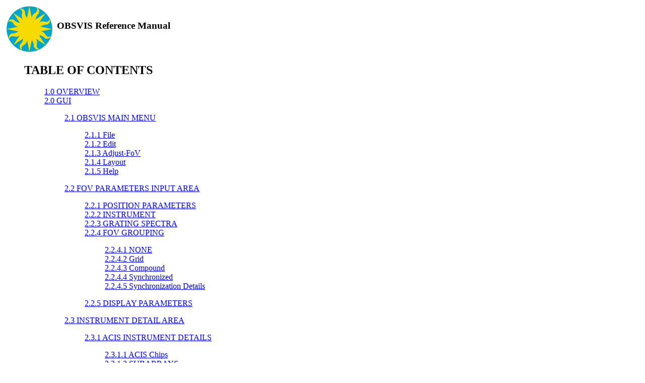

--- FILE ---
content_type: text/html
request_url: https://cxc.harvard.edu/soft/obsvis/OBSVISReference.html
body_size: 38329
content:
<!DOCTYPE html PUBLIC "-//W3C//DTD HTML 4.01 Transitional//EN">
<html>
<head>
  <meta content="text/html; charset= ISO-8859-1" http-equiv="Content-Type" >
  <title>ObsVis Reference Manual</title>
</head>
<body alink="#ff0000" bgcolor="#ffffff" link="#0000ee" text="#000000"
 vlink="#551a8b">
<h3> <img alt="" src="sun.gif" align="middle" height="98" width="100">
OBSVIS Reference Manual</h3>
<blockquote>
<h2>TABLE OF CONTENTS</h2>

<dl>
<dd><a href="#1.0">1.0 OVERVIEW</a>
<dd><a href="#2.0">2.0 GUI</a>
  <dl>
  <dd><a href="#2.1">2.1 OBSVIS MAIN MENU </a>
    <dl>
    <dd><a href="#2.1.1">2.1.1 File</a>
    <dd><a href="#2.1.2">2.1.2 Edit</a>
    <dd><a href="#2.1.3">2.1.3 Adjust-FoV</a>
    <dd><a href="#2.1.4">2.1.4 Layout </a>
    <dd><a href="#2.1.5">2.1.5 Help</a>
    </dl>
  <dd><a href="#2.2">2.2 FOV PARAMETERS INPUT AREA</a>
    <dl>
    <dd><a href="#2.2.1">2.2.1 POSITION PARAMETERS</a>
    <dd><a href="#2.2.2">2.2.2 INSTRUMENT </a>
    <dd><a href="#2.2.3">2.2.3 GRATING SPECTRA</a>
    <dd><a href="#2.2.4">2.2.4 FOV GROUPING</a>
      <dl>
      <dd><a href="#2.2.4.1">2.2.4.1 NONE</a>
      <dd><a href="#2.2.4.2">2.2.4.2 Grid</a>
      <dd><a href="#2.2.4.3">2.2.4.3 Compound</a>
      <dd><a href="#2.2.4.4">2.2.4.4 Synchronized</a>
      <dd><a href="#2.2.4.5">2.2.4.5 Synchronization Details</a>
      </dl>
    <dd><a href="#2.2.5">2.2.5 DISPLAY PARAMETERS</a>
    </dl>
  <dd><a href="#2.3">2.3 INSTRUMENT DETAIL AREA</a>
    <dl>
    <dd><a href="#2.3.1">2.3.1 ACIS INSTRUMENT DETAILS</a>
      <dl>
      <dd><a href="#2.3.1.1">2.3.1.1 ACIS Chips</a>
      <dd><a href="#2.3.1.2">2.3.1.2 SUBARRAYS</a>
      <dd><a href="#2.3.1.3">2.3.1.3 EXPOSURE MODE</a>
      <dd><a href="#2.3.1.4">2.3.1.4 NODE BOUNDARIES</a>
      <dd><a href="#2.3.1.5">2.3.1.5 UNSELECTED CHIPS</a>
      <dd><a href="#2.3.1.6">2.3.1.6 WINDOWS</a>
      </dl>
    <dd><a href="#2.3.2">2.3.2 HRCI INSTRUMENT DETAIL</a>
      <dl>
      <dd><a href="#2.3.2.1">2.3.2.1 CHIP BOUNDARY</a>
      </dl>
    <dd><a href="#2.3.3">2.3.3 HRCS INSTRUMENT DETAIL</a>
      <dl>
      <dd><a href="#2.3.3.1">2.3.3.1 CHIP BOUNDARY</a>
      <dd><a href="#2.3.3.2">2.3.3.2 TIMING MODE</a>
      </dl>
    </dl>
  <dd><a href="#2.4">2.4 FOV TABLE</a>
  <dd><a href="#2.5">2.5 ACTION BUTTONS</a>
  </dl>
<dd><a href="#3.0">3.0 FOVS</a>
  <dl>
  <dd><a href="#3.1">3.1 GENERATING FOV</a>
  <dd><a href="#3.2">3.2 EDITING FOV</a>
  <dd><a href="#3.3">3.3 DELETING FOV </a>
  <dd><a href="#3.4">3.4 MANIPULATING FOV</a>
  </dl>
<dd><a href="#4.0">4.0 GROUPING</a>
<dd><a href="#5.0">5.0 CONFIGURATION</a>
  <dl>
  <dd><a href="#5.1">5.1 INSTRUMENTS CALIBRATION</a>
  </dl>
<dd><a href="#6.0">6.0 PREFERENCES</a>
<dd><a href="#7.0">7.0 EXECUTION ENVIRONMENT AND COMMAND LINE OPTIONS</a>
<dd><a href="#8.0">8.0 CAVEATS</a>
</dl>




<h3> <a name="1.0">1.0 OVERVIEW</a></h3>
ObsVis is the Observation Visualizer created at the Chandra Science
Center in Cambridge, Massachusetts, USA. ObsVis is a tool written in
Tcl/Tk to aid in observation planning, allowing the inspection of sky
images with overlaid instrument fields-of-view (FoV). The tool allows
for the manipulation of the FoVs in a variety of ways: adjusting the
spacecraft roll angle, adjusting the target X, Y and detector SIM-Z
offsets, configuring instruments (ACIS,HRC), configuring gratings,
selecting ACIS chips, ACIS subarrays, exposure modes and CCD node
boundaries, and HRC-S timing mode.  ObsVis allows for grouping of FoVs
together using three different grouping modes: Grids, Compound and
Synchronized. FoV information can be saved and loaded to/from a file
as well as printed to a printer. ObsVis relies on SAOImage ds9, an
astronomical imaging and data visualization application, to display
and manipulate FoVs.  ObsVis does not restrict any of ds9's
functionality but extends it to allow for versatile and consistent
manipulation of FoVs.
<p>
When ObsVis starts up, it brings up a main window to display
information about different possible configurations of the FoVs, as
well as a ds9 window for displaying sky images. As the user creates
a new FoV in the main window, the specified FoV configuration is
overlaid on the sky image in ds9. The FoV can then be manipulated 
either from the ObsVis display window or by interacting with ds9
directly. 
<p>
This manual is available at
   <a href="https://cxc.harvard.edu/soft/obsvis/OBSVISReference.html"> 
   https://cxc.harvard.edu/soft/obsvis/OBSVISReference.html</a>
<p>
Additional information about ObsVis is available at 
   <a href="https://cxc.harvard.edu/obsvis">https://cxc.harvard.edu/obsvis</a>
<p>
Additional information about ds9 is available at
   <a href="https://sites.google.com/cfa.harvard.edu/saoimageds9">https://sites.google.com/cfa.harvard.edu/saoimageds9</a>

<h3><a name="2.0">2.0 GUI</a></h3>
<p>
The ObsVis GUI consists of a ds9 window and the ObsVis FoV window.
The ds9 window can be used to either interactively manipulate FoVs or
do some other activity that ds9 supports.  The ObsVis window contains 
5 major components:
<p>
<ul>
   <li> main menu
   <li> FoV parameters input area (allows for the input of parameters such as
      coordinates, offsets, roll, instrument, grating, etc.)
   <li> instrument details area (allows for the viewing and modification of
	     instrument specific data)
   <li> field of view table (contains a listing of all generated FoVs)
   <li> action buttons (initiate specific actions)
</ul>
<p>

<h3><a name="2.1">2.1 OBSVIS MAIN MENU</a> </h3>

The menu items are enabled according to current selections of FoVs in the
FoV table.
<p>


<h3><a name="2.1.1">2.1.1 File</a></h3>

<dl>
<dt> Open 
<dd> 	displays a dialog box to open saved FoVs from an ASCII file.
	The user can select which FoV in a file to load.
	Selected FoVs from a file are loaded to the current frame in ds9 if
	one exists, otherwise a new one is created and image is loaded 
	using target coordinates of the first loaded FoV.
<p>
<dt> Save 
<dd>	displays a dialog box to save FoVs into an ASCII file.  The user 
	can select which FoVs to save.  All image information is lost
	when saving FoVs.

<p>
<dt> Print 
<dd>	 prints all FoVs to the default printer

<p>
<dt>Exit
<dd>	exits the application, closing both the ObsVis and ds9 windows.
</dl>

<h3><a name="2.1.2">2.1.2 Edit</a></h3>
<dl>
<dt>Copy
<dd>	Depending on the current focus, either copies FoV data, copies
	ACIS window data, or cuts text.

<p>
<dt>Cut
<dd>	Depending on current focus, either deletes an FoV, deletes an ACIS
	window, or cuts text and puts the deleted data into clipboard.

<p>
<dt>Paste
<dd>	If the content of the clipboard is an FoV and the FoV table is currently
	in focus, it attempts to add a new FoV.
	If the content of the clipboard is an ACIS window and the window table is
	currently in focus, it attempts to add a new ACIS window.
	If the content of the clipboard is text and a text field is in focus,
	it pastes the text into the field.  Otherwise nothing happens.

<p>
<dt>Preferences
<dd>	Opens a dialog box with all the preferences that a user can set
	for the ObsVis application.  See section <a href="#6.0">6.0 PREFERENCES</a>
	for a more detailed description.
	
</dl>


<h3><a name="2.1.3">2.1.3 Adjust-FoV</a></h3>
<dl>
<dt> Move
	<dd>Selects and brings to the front the current ds9 FoV target
	marker.  The user can then drag that marker with the mouse to move FoV or a
	group. 

<p>
   <dt>Roll
	<dd>Selects and brings to the front the current ds9 FoV target
	marker. The user can then rotate that marker using the Shift Key with
	the mouse button to rotate FoV. 

<p>
   <dt>OffsetYZ
	<dd>Brings to the front and selects optical axis marker in ds9 for the
	current FoV. The user can then drag that marker to modify the FoV's Y
	and Z offsets. 
    <p>
   <dt>OffsetSimZ
	<dd>Selects and brings to the front the current ds9 FoV nominal
	aimpoint marker.  The user can then drag that marker with the mouse to
	modify FoV's the SimZ offset. 

    <p>
   <dt>Rotate Group
	<dd>Brings to the front and selects the group center marker for the
	current FoV in ds9. By pressing the Shift Key, the user can then drag
	or rotate that marker with the mouse. For Compound groups,
	dragging the group center only changes the group center position,
	while for Grids the whole group is translated.  Rotation of
	the marker rotates all the members of the group around the group
	center.
    <p>
   <dt>Calibrate
	<dd>Retrieves a copy of the calibration file from the Smithsonian 
	archive and automatically updates the user's local copy if necessary.

    <p>
   <dt>Image Auto Reload
	<dd>Sets the user preference for auto reloading of images.  Auto image
	reloading would occur when the user presses 'Apply Changes' button
	and :
          <dl>
          <dd>
		there is one FoV in the current frame and the FoV's
		target point is positioned farther away from the image
		center than specified in the Preferences,
		       
          <dl><dd>or </dl>
          <dd>

		there is one grid group in the current frame and the
		grid's center is positioned farther from the image
		center than specified in the Preferences.
        </dl>
        <dd>		  
        <p>
	Image Auto Reload must be toggled off if the user wishes to use 
	a custom image of their own, or an image from anything other
	than the Image Display/Survey option selected in the Preferences.

</dl>
	
<h3><a name="2.1.4">2.1.4 Layout</a> </h3>

<dl>
<dt>Show Fov Id 
<dd>    Controls whether the ObsVis GUI should display the frame that allows
        the user to input a custom id for the FoV. 

<p>
<dt>Show Instrument Detail
<dd>    Controls whether the ObsVis GUI displays the frame containing the
        instrument details area which allows the user to view/modify 
        settings specific to the selected instrument.

<p>
<dt>Show Fov Table
<dd>    Controls whether the ObsVis GUI displays the FoV table which provides
        a summary of all generated FoVs.

</dl>

<h3><a name="2.1.5">2.1.5 Help</a></h3>

<dl>
<dt>Reference Manual
<dd>    Invokes a window to display the ObsVis reference manual.

<p>
<dt>About
<dd>    Invokes a window to display version information for ObsVis.

<p>
<dt>Calibration File Version
<dd>    Invokes an information dialog window to display .obsvis.cal version
        information.

<p>
<dt>Acknowledgements
<dd>    Invokes a window to display acknowledgement information.

</dl>

<h3><a name="2.2">2.2 FOV PARAMETERS INPUT AREA</a></h3>

<h3><a name="2.2.1">2.2.1 POSITION PARAMETERS</a></h3>

<dl>
<dt>
FoV Id 
<dd>
   Allows assigning an Id to a generated FoV.  If left empty, ObsVis
   automatically generates the Id. The FoV Id is used to access any
   information about an FoV so it must be unique.
<p>
<dt>
Target Name
<dd>
   A FoV can have a target name assigned. Inputting a Target Name will
   erase any previous Target Coordinate input.  When a new FoV is generated,
   ObsVis contacts SIMBAD to obtain sky coordinates for the named object.
   If the user wishes to modify Target Coordinates and generate a
   new FoV, the Target Name field should be erased.


<p>
<dt>
Target Coordinates
<dd>

   The target coordinates (equatorial J2000) of an FoV can
   be specified in a number of formats.  Target coordinates should be
   specified as right ascension and declination. Both RA and Dec can
   be specified in sexagesimal format (hours/minutes/seconds for RA,
   degrees/arcminutes/arcseconds for Dec) using either spaces or
   colons (:) as separators, or in decimal degrees.  In addition, RA
   can be specified in decimal hours by appending either "H" or "h"
   (do not type the double quotes) to the decimal value. If the RA is
   specified in sexagesimal format then the Dec value must be
   separated from the RA value by a comma or a plus or minus sign, or
   the degree (or decimal degree) part of the Dec must have a "D" or
   "d" appended to it, or all three hours/minutes/seconds values must
   be included. In all other cases, trailing zero values for
   minutes/seconds (RA) or arcminutes/ arcseconds (Dec) may be
   dropped. Extra whitespace is always ignored.

   Examples:
<table border="0" cellspacing="20">
<tr align="center">
<th><u>String entered</u></th><th><u>Translation</u></th>
</tr>
<tr align="center">
<td align="center"> 23 59 59.9999 -89 59 59.999 </td>
<td align="center">23 59 59.9999 -89 59 59.999</td>
</tr>
<tr align="center">
<td align="center"> 23:59:59.9999 -89:59:59.999</td>
<td align="center">23 59 59.9999 -89 59 59.999</td>
</tr>
<tr align="center">
<td align="center"> 23.7654, +0.6857</td>
<td align="center"> 01 35 03.6960 +00 41 08.520</td>
</tr>
<tr align="center">
<td align="center"> 09h 16m 54.28s 32d 15' 6.1" </td>
<td align="center"> 09 16 54.2800 +32 15 06.100</td>
</tr>
<tr align="center">
<td align="center"> 10.9876h, +14</td>
<td align="center"> 10 59 15.3600 +14 00 00.000</td>
</tr>
<tr align="center">
<td align="center">
   0, 0 </td>
<td align="center"> 00 00 00.0000 +00 00 00.000</td>
</tr>
<tr align="center">
<td align="center"> 14 12, 16 10</td>
<td align="center"> 14 12 00.0000 +16 10 00.000</td>
</tr>
<tr align="center">
<td align="center"> 14 12 +16 10 </td>
<td align="center"> 14 12 00.0000 +16 10 00.000</td>
</tr>
<tr align="center">
<td align="center"> 14 12 16d 10 </td>
<td align="center">14 12 00.0000 +16 10 00.000</td>
<tr align="center">
<td align="center"> 14 12 16 10 </td>
<td align="center"> AMBIGUOUS will be treated as 14 12 16.0000 +10 00 00.000 </td>
</tr>
</table>

<p>
<dt> Roll
<dd>   
   Roll of a FoV in degrees.  Roll is measured positive, West of North. 

<p>
<dt> Offset-Y
<dd> Offset Y in arcmin of target position on the detector.

<p>
<dt> Offset-Z
<dd>   Offset Z in arcmin of target position on the detector.

<p>
<dt> Offset-SimZ(arcmin)
<dd> Offset SimZ in arcmin, obtained by movement of the Science
   Instrument Module (SIM).  If this field is modified with a value
   then the Offset-SimZ(mm) field will display that value converted to mm.

<p>
<dt> Offset-SimZ(mm)
<dd> Offset SimZ in mm, obtained by movement of the Science 
   Instrument Module (SIM).  If this field is modified with a value then
   Offset-SimZ(arcmin) field will display that value converted to arcmin.

</dl>


<h3><a name="2.2.2">2.2.2 INSTRUMENT </a></h3>

Currently the following instrument selections are available:
<ul>
     <li> ACIS-I
     <li> ACIS-S
     <li> HRC-I
     <li> HRC-S
</ul>


<h3><a name="2.2.3">2.2.3 GRATING SPECTRA</a></h3>

Supported grating selections are NONE, HETG and LETG.


<h3><a name="2.2.4">2.2.4 FOV GROUPING</a></h3>

Grouping allows for the creation and editing of groups of FoVs that are
bound using predefined constraints.  Currently ObsVis supports
the following choices for grouping: None, Grid, Compound,
Synchronized.  Details are listed below.
   
   
<h3><a name="2.2.4.1">2.2.4.1 NONE</a></h3>

The FoV is not in any group.  Any modifications to this FoV will
not affect any other FoV.

<h3><a name="2.2.4.2">2.2.4.2 Grid</a></h3>

The desired FoV is in a regular grid.  Changing the Grouping to Grid and
moving a member affect the whole grid. 

<p>
The following parameters can be entered for grids:
<dl>
<dt> Group Id 
<dd> Used to specify Id of group. ObsVis fills in group attributes if
	a group with specified Id already exists.

<p>
<dt> Grid Center 
<dd> J2000 sky coordinates of the grid center. Grid center coordinates
	will be defined as the middle of the outer grid boundaries for
	any (horizontal or vertical) dimension with an even number
	of pointings, or as the aimpoint of the central FoV for an
	odd number of pointings.

<p>
<dt> Grid Angle
<dd> Angle of the entire grid in degrees, measured positive East
	of North (opposite to spacecraft roll).

<p>
<dt> Num Horiz Pointings 
<dd> The horizontal size of the grid, expressed as a number of FoVs.

<p>
<dt> Num Vert Pointings 
<dd> The vertical size of the grid, expressed as a number of FoVs.

<p>
<dt> Horiz Spacing 
<dd> The horizontal spacing of the grid in arcmin between adjacent FoV aimpoints.
	  
<p>
<dt> Vert Spacing
<dd> The vertical spacing of the grid in arcmin between adjacent FoV aimpoints.

<p>
<dt> FOV X Index 
<dd>	The X position of the FoV in the grid.  FoVs are index from zero.

<p>
<dt> FOV Y Index 
    <dd> The Y position of the FoV in grid.  FoVs are index from zero.

<p>
<dt> FOV Angle in Grid 
 <dd>	Angle of individual selected FoV relative to the grid's axis in
	degrees, measured  positive East of North (opposite to
	spacecraft roll). 

<p>
<dt> Synchronize params of group members
<dd>	Option to force mirroring of an FoV's attributes in all group
	members.

<p>
<dt> Show detail 
<dd>	 Option to show details of which FoV parameters are synchronized.

</dl>

<h3><a name="2.2.4.3">2.2.4.3 Compound</a></h3>

The FoV is in an irregular group.  Changes to the group and group members
might affect the whole grid depending on the operation and options selected.

<p>
The following parameters can be entered for compound groups:

<dl>
<dt> Group Id 
         <dd>Used to specify the Id of the group. ObsVis fills in group attributes if
	 a group with a specified Id already exists.

<p>
<dt> Group Center 
	 <dd>J2000 sky coordinates of grid center. Grid center coordinates
	 will be defined as the middle of the outer grid boundaries for
	 any (horizontal or vertical) dimension with an even number
	 of pointings, or as the aimpoint of the central FoV for an
	 odd number of pointings.

<p>
<dt> Group Angle
	 <dd>Angle of the entire grid in degrees, measured positive East
	 of North (opposite to spacecraft roll).


<p>
<dt> Synchronize params of group members
	<dd>Option to force mirroring of an FoV's attributes in all group members.

<p>
<dt> Show detail 
	 <dd>Option to show details of which FoV parameters are synchronized.
</dl>



<h3><a name="2.2.4.4">2.2.4.4 Synchronized</a></h3>

Members of one synchronized group must be located in separate
frames in ds9.  Changes to one member are mirrored in all other
members based on the options selected.
   


<p>
The following parameters can be entered for grids:

<dl>
<dt> Group id 
     
     <dd>Is used to specify the Id of a group. ObsVis fills in group
	attributes if a group with the specified Id already exists.

<p>
<dt> Synchronize params of group members
	<dd>Option to force mirroring of an FoV's attributes in all group members.

<p>
<dt> Show detail 
	 <dd>Option to show details of which FoV parameters are synchronized.

</dl>



<h3><a name="2.2.4.5">2.2.4.5 Synchronization Details</a></h3>


The following parameters can be selected for synchronization in groups:
<ul>
<li> Roll
    <li> Offset-Y
    <li> Offset-Z
    <li> Offset-SimZ
    <li> Grating
    <li> Instrument
    <li> Unselected Chips
    <li> Chips
    <li> Subarrays
    <li> Exposure Mode
    <li> Node Boundaries
    <li> Windows
    <li> Chip Boundary
    <li> Timing Mode

</ul>

<h3><a name="2.2.5">2.2.5 DISPLAY PARAMETERS</a></h3>

The toggle options in the Display Parameters frame allow the user to show or hide the target, nominal aimpoint, and optical axis markers on the FoV in the DS9 display. The initial settings of the markers upon start-up of the GUI can be specified in the Edit->Preferences->Display Parameters menu item. 


<h3><a name="2.3">2.3 INSTRUMENT DETAIL AREA</a></h3>

<h3><a name="2.3.1">2.3.1 ACIS INSTRUMENT DETAILS</a></h3>

<h3><a name="2.3.1.1">2.3.1.1 ACIS Chips</a></h3>

 Individual Chips (CCDs) can be selected to be displayed in the
 FoV. Calibration data specifies the maximum number of chips that may be
 used, in terms of chips which are on/selected and chips which are
 optional. The calibration 'maxselectchips' value specifies the
 maximum number of chips which may be turned on for a given FoV.
 In addition, the user may specify optional chips, up to a total of 
 'maxenabledchips' selected and optional chips. If any optional chips 
 are specified they are displayed in a different color. Unlike unselected
 chips, optional chips can not be hidden when specified.

 By default, on/selected chips display in green in the FoV in the ds9
 window; optional chips display in yellow in a dotted line style; and
 unselected chips display in blue if the user selects the 'Unselected'
 chips option. These selected/optional/unselected chip colors may be 
 adjusted using the Edit->Preferences->Region Colors menu item, In 
 addition, the appearance of the dotted and dash lines may be adjusted
 using the Edit->Preferences->Line Types option.
 
 The default ACIS chip selections are instrument and gratings dependent. 
 Whenever changes are made to either the 'Instrument' field or the 
 'Gratings Spectra' field (both on which are located on the left side
 of the GUI), the default ACIS chip selections are updated to match the
 values specified in the user's preferences (or $HOME/.obsvisrc file if
 it exists). 



<h3><a name="2.3.1.2">2.3.1.2 SUBARRAYS</a></h3>

Supported subarrays settings :

<dl>
<dt> None 
  <dd>No subarrays selected


<p>
<dt>    1/2 
<dd><pre>
                     ACIS-I   ACIS-S
       Start row      513       257
       Number of rows 512       512

</pre>


<dt>    1/4
<dd><pre>
                     ACIS-I   ACIS-S
       Start row      769       385
       Number of rows 256       256

</pre>

<dt>    1/8
<dd><pre>
		     ACIS-I   ACIS-S
       Start row      897       449
       Number of rows 128       128
</pre>


<p>
<dt> Custom
<dd>
	Start row - set by the user	     <br>
        Number of rows - set by the user 
</dl>



<h3><a name="2.3.1.3">2.3.1.3 EXPOSURE MODE</a></h3>

Depending on the exposure mode and FoV instrument configuration these
options modify the default offsets for the FoV.


<dl>
<dt>
 TE 
<dd>
    Generate FoV in TE exposure mode
<p>
<dt>
 CC
<dd>
    Generate FoV In CC exposure mode

</dl>


<h3><a name="2.3.1.4"> 2.3.1.4 NODE BOUNDARIES</a></h3>

This selection generates node boundaries on selected chips in the FoV layout.



<h3><a name="2.3.1.5">2.3.1.5 UNSELECTED CHIPS</a></h3>

This selection generates unselected chip FoVs in the layout using dashed
lines, in addition to the selected chips in the layout of the FoV.


<h3><a name="2.3.1.6">2.3.1.6 WINDOWS</a></h3>

The user can add up to 6 windows per ACIS chip and 36 windows in total per 
pointing. The table displays details on created windows.  The appearance of
the table is configurable via the Preferences.  Clicking on the heading of
a column sorts the table using that column's values as keys. The sort order
alternates between ascending and descending with each click.
click. 


<h3><a name="2.3.2">2.3.2 HRC-I INSTRUMENT DETAIL</a></h3>

<h3><a name="2.3.2.1">2.3.2.1 CHIP BOUNDARY</a></h3>

Generate HRC-I layout with chip boundaries


<h3><a name="2.3.3">2.3.3 HRC-S INSTRUMENT DETAIL</a></h3>

<h3><a name="2.3.3.1">2.3.3.1 CHIP BOUNDARY</a></h3>

Generate HRC-S layout with chip boundaries

<h3><a name="2.3.3.2"> 2.3.3.2 TIMING MODE</a></h3>

Generate HRC-S layout in timing mode 





<h3><a name="2.4">2.4 FOV TABLE</a></h3>

The table displays a list of all generated FoVs with details. 
The appearance of the FoV table is configurable via the Preferences. 
Clicking on the heading of a column sorts the table using that column's
values  as keys. The sort order alternates between ascending and
descending with each click.  If an empty row is selected in the table,
ObsVis displays the coordinates of the center of the current image in the
'Target Coordinates' input field.  If no image is present, defaults from the
Preferences are displayed. Currently at most one FoV can be selected
at any given time.



<h3><a name="2.5">2.5 ACTION BUTTONS</a></h3>

The buttons are enabled according to the current selections of FoVs in the
FoV table.


<dl>
<dt>
Apply Changes

      <dd>Applies changes from input fields into the current FoV and/or group.
      This button is highlighted in yellow when an FoV is selected in the
      FoV table and (1) any entry in the ObsVis window is modified or 
      (2) 'Image Auto-Reload' is set and image in ds9 needs to be
      reloaded. 
                
<p>
<dt>
Clear Input

      <dd>Clears all the input fields and resets selections to default
      preference values as set in the Preferences.

<p>
<dt>
New FoV 

      <dd>Attempts to generate a new FoV using data from the input fields in
      the ObsVis window.    

<p>
<dt>
New FoV Grid

      <dd>If 'FoV Grouping' is set to grid in the input area, new FoV Grid
      attempts to generate a grid of pointings with specified parameters.  
      Otherwise a dialog box is displayed so that the user can specify
      grid parameters.

<p>
<dt>
Delete FoV
       
       <dd>Deletes the currently selected FoV.

<p>
<dt>
Delete Group

       <dd>Deletes all FoVs from a group that contains the currently
       selected FoV. 

<p>
<dt>
Delete All

       <dd>Deletes all FoVs

</dl>


<h3><a name="3.0">3.0 FOVS</a></h3>

FoV layout consists of the following elements :

<ul>
    <li> instrument outline (default selected=green optional=yellow
    unselected=blue)
    <li> grating (default red)
    <li> target point (default red)
    <li> optical axis point (default blue)
    <li> nominal aimpoint (default green)
</ul>
Colors for any of these elements can be customized via the Preferences.
Instrument layout is determined by user input in the ObsVis window.
Target point size is adjusted to match the default dither pattern
sized for the selected instrument.



<h3><a name="3.1">3.1 GENERATING FOV</a></h3>

FoVs can be generated by filling in the fields in the input areas
and pressing the "New FoV" button. This will retrieve and load an
image (using Preferences settings for image archive and size) into 
ds9, if one is not already loaded, and generate the instrument layout. If
the FoV Id is left blank, it will be generated automatically.  

<p>
When an FoV is generated, its group attributes are also considered.
Any changes to group attributes take precedence before the FoV is
generated.  For Grids, the Target Coordinates of a new FoV are
disregarded and the group center coordinates and X,Y position in the grid
are used to calculate the FoV's 
actual sky coordinates before it is generated in ds9.

<p>
An FoV can be generated by cloning an existing FoV.  Simply select the
desired FoV in the FoV table and click on the "New FoV" button.  Note that
all the parameters but FoV Id are thereby duplicated in the new FoV which
might result in FoVs not being distinguishable in ds9 or might cause
an error if they are both members of the same Grid and try to occupy
the same spot in the Grid, or if they are members of the same
Synchronized group and are being overlaid in a single ds9 frame.


<h3><a name="3.2">3.2 EDITING FOV</a></h3>

Editing an FoV can be accomplished by selecting an FoV either in the
FoV table or (with the mouse) in ds9, causing the input fields in the
ObsVis window to reflect its attributes. Any of the input fields can
be modified if enabled. By clicking the "Apply Changes" button, the
selected FoV is updated and changes are reflected in the FoV table and
in ds9. Should any group parameters be modified, these take
precedence over changes to FoV parameters.  Therefore, in this case
the group parameters will be updated first, then those of the selected
FoV.  For Grids, if the group center and FoV's target coordinates have
been modified, only the group center is considered and target coordinates
are recalculated  using the group center coordinates and X,Y position in
the grid before FoV is updated. See section <a href="#4.0">4.0 GROUPING</a>
for a detailed description of group behavior. 

<h3><a name="3.3">3.3 DELETING FOV </a></h3>
FoV's can be deleted by pressing "Delete FoV", "Delete All" or 
"Delete Group" buttons. "Delete FoV" will delete the selected
FoV, while "Delete Group" will delete all FoVs in the same
group as the selected FoV. "Delete All" will delete all FoVs. If
a frame with FoVs is deleted in ds9, those FoVs are deleted in
the ObsVis window as well.  Single FoVs can only be deleted 
using the ObsVis window, not in ds9.


<h3><a name="3.4">3.4 MANIPULATING FOV</a></h3>

FoVs can be manipulated via ObsVis by editing the FoV (see section
<a href="#3.2">3.2 EDITING FOV</a>) or by mouse actions in ds9. Manipulating FoVs in ds9
works the same way that regions are manipulated in ds9.  FoVs can be
selected, dragged and (using the Shift Key) rotated like normal ds9
regions. ObsVis restricts the extent to which those operations
can be performed using Chandra instrument constraints.  From
ds9, the user may 

<ul>
   <li> drag the target point (red) or any other part of the FoV
      to move the whole instrument, modifying target coordinates

   <li> drag the optical axis point (blue) to modify offsetY and offsetZ

   <li> drag the nominal axis point (green) to modify offsetSimZ

   <li> drag the group center point (yellow) for Grids and Compound
      groups.  This modifies the location of the Grid/Group center.  For Grids
      the whole grid is moved while the angle of each FoV in the grid is 
      maintained which might result in changes to rolls of FoVs.  For Compound 
      groups only the group center coordinates are modified

   <li> rotate the roll angle of the FoV by holding the mouse over one of
     the corners of the target point, FoV, or grating and dragging
     while holding down the shift key 

   <li> rotate the grid/group members around a point by holding the mouse
     over one of the corners of the grid/group center point, and
     dragging while holding down the shift key.  For Grids, each FoV's
     angle within in the grid is maintained, which might result in
     changes to rolls of FoVs.  For Compound groups, no parameter is
     modified during group rotation.

<p>
   (Dragging is accomplished by holding down the left mouse button 
    over the desired point of interest and moving the mouse).
</ul>
<p>

Groups are moved as a single unit. Dragging one FoV in ds9 will 
move the entire group. Rotating groups can be accomplished the same
way as rotating single FoVs; however, instead of selecting the FoV
target point, the group center point (yellow) should be selected. 




<h3><a name="4.0">4.0 GROUPING</a></h3>

Groups are created implicitly by selecting the grouping type and assigning an
Id in the "Group Id" entry field.  Group member attributes can be
independently manipulated within the constraints of the group.  Group
members can be added and removed from a group and moved between
groups.   
<p>

Three types of grouping are supported: 'Grid', 'Compound' and 'Synchronized'.
<dl>

<dt>
Grid
<dd>
   Members can occupy specified spots in the rectangular grid and have
   a specified angle relative to the grid axis, which determines their
   target coordinates and roll angles.  Moving one group member or
   grid center moves the whole grid.  Rotating the group center
   rotates all members while maintaining each FoV position and angle
   relative to the grid axis constant.  This results in modification to
   each FoV's target coordinates and roll angle.  If the 'Members
   Synchronization' parameters are selected, changes to one group
   member are mirrored by all other group members.  If the "Image Auto
   Reload" preference is set, the grid center coordinates are used to
   determine if a new image must be retrieved and loaded.  Grids can
   be sparse, i.e., not all the spots have to be filled.  That also
   allows for moving of members within the group by changing X,Y
   parameters of an FoV.  Only a single FoV can occupy a given X,Y location in
   the grid.  Grids can be reconfigured and resized.  When resizing a grid
   to be smaller, extra members are deleted, and larger empty slots
   are created.  When resizing a grid to be smaller the modification has
   to be performed through a member that is not going to be deleted
   when the grid is reduced, so the user must select an FoV with X,Y
   grid indices that are within legal limits for the new resized grid.

   Note that for grids with a large number of pointings, an image
   larger than the default image server maximum of 1 degree may be
   required.  As one option, in ds9, you can select
   Analysis/Archives/SkyView, specify the image size in both degrees
   and pixels.  Retrieve/save a FITS image in your desired bandpass,
   then de-select Image-Auto-Reload in the Adjust-FoV pulldown, and
   load the wider image into ds9.  

<p>
<dt>
Compound

<dd>
   Members of the Compound group are bound in an irregular fashion.
   Locations within the group are remembered when each FoV is first
   added into the group.  Relative positions of all members are
   maintained in Compound groups.  Any change to the position of a
   group member is mirrored by the same delta changes (in image
   coordinates) to all other members and the group center.  Moving the
   group center affects only the point of the group rotation, not individual
   FoVs in the group.  When a compound group is created, the center of
   the group is calculated. When rotating groups, the rotation is
   about this point.  The point is displayed in ds9 and can be moved
   by simply selecting it (clicking the left button on the mouse while
   over the marker) and dragging the mouse while the button is still
   pressed.


<p>
<dt>
Synchronized
<dd>

   Synchronized grouping is intended for grouping FoVs in different
   frames. It allows synchronization of position and other (selectable)
   synchronization parameters to be mirrored in all group
   members across different ds9 frames.  Each member of this group must
   occupy a different FoV frame.

</dl>

<h3><a name="5.0">5.0 CONFIGURATION</a></h3>

<h3><a name="5.1">5.1 INSTRUMENTS CALIBRATION</a></h3>

ObsVis uses a calibration file to ensure that the instrument FoV
displays are consistent with the best-calibrated current spacecraft
configuration. The calibration file is automatically downloaded from
the CXC and loaded into ObsVis when ObsVis is first started. This
feature can be turned off by de-selecting the "Auto-Calibrate" button
under the Calibration tab in the Preferences. If auto-calibrate is
turned off the user can load the calibration file by selecting
"Calibrate" from the "Adjust-FoV" pulldown in the main menu (see section <a href="#2.1.3">2.1.3 Adjust-FoV</a> for more
details). Due to network traffic or the Smithsonian server being busy
retrieval of the calibration file might fail in which case ObsVis falls back
on the old calibration file that it finds in user's home directory
($HOME/.obsvis.cal).  The user can change the retry count and/or timeout value for
retrieval of calibration updates in the preferences (see section <a href="#6.0">6.0 PREFERENCES</a> ).



<h3><a name="6.0">6.0 PREFERENCES</a></h3>

Preferences can be modified through the Preferences sub-menu under the Edit
menu entry.  The following groups of preferences are supported:

<dl>
<dt>
Calibration

<dd>
	<dd>options for retrieval of calibration data

<p>
<dt> ACIS Labels
        <dd>options for ACIS windows labels
<p>
<dt> FoV Defaults
	<dd>default values for FoV input fields in the ObsVis window
<p>
<dt> ACIS-I Details
        <dd>defaults for ACIS-I instrument settings
<p>
<dt> ACIS-S Details
        <dd>defaults for ACIS-S instrument settings
<p>
<dt> HRC Details
	<dd>defaults for HRC instrument settings
<p>
<dt> GUI Params
	<dd>defaults for ObsVis window appearance
<p>
<dt> Grid Params
	<dd>defaults for grid parameters
<p>
<dt> Region Colors
       <dd>defaults for colors of FoV components in ds9
<p>
<dt> Image Display
       <dd>defaults for auto loading of images
<p>
<dt> Line Types
       <dd>defaults for line types in ds9

<p>
<dt> Display Parameters
        
      <dd>default settings for displaying/hiding target, nominal aimpoint, and optical axis markers on the FoV 

</dl>
<p>
ObsVis stores user preferences in the user's home directory ($HOME/.obsvisrc).



<h3><a name="7.0">7.0 EXECUTION ENVIRONMENT AND COMMAND LINE OPTIONS</a></h3>

When ObsVis searches for ds9, it first tries to find it using the PATH
variable. If this fails, it attempts to find ds9 in the ObsVis package
installation. This version of ObsVis requires ds9 v7.0 or higher.
ObsVis performs a ds9 version check whenever it is started. 
<p>
ObsVis accepts the following command line options:
<p>
<dl>
<dt>
 any ds9 command line option 
	 <dd>such options are passed to ds9 when ds9 is initiated
<p>
<dt>
 --help 
	<dd>prints the help info on standard output
<p>
<dt>
 -v    
       <dd>prints the version of ObsVis

<p>
 <dt>-imager imager_path

       <dd>uses imager_path as imager, this option allows
	    overriding of environment settings for ds9 location
	    and name.
</dl>

 

<h3><a name="8.0">8.0 CAVEATS</a></h3>

<ol>
   <li> Leading zeros should not be used when entering parameter values
      (other than target coordinates) since they will be interpreted
      as octal values by the parser. Thus "09" for example will result
      in an error.

   <li> Loading FoV groups from a saved FoV file does not center them on
      the image.

   <li> Saving FoVs that are displayed in different frames does not keep
      frame information. Therefore, the FoVs reloaded from a single saved
      FoV file are always put into the current ds9 frame.

   <li> If ds9 is minimized, then creating a new FoV causes the "Apply
      Changes" button to light up. If the "Apply Changes" button is
      pressed, then redisplaying ds9 causes a segmentation violation.

   <li> There are problems with retrieval of images from some default
      archives that ObsVis supports.  It looks like certain
      combinations of target coordinates fail to retrieve images. A
      workaround is to reduce number of decimal digits to no more than
      three in RA and/or Dec. 

   <li> Due to some asynchronous and event-driven nature of the
      ObsVis/ds9 interaction, there might be situations when FoV are
      not updated properly in ds9 (especially when FoVs are either moved
      or rotated faster than ds9 can update them).

   <li> Please note that the nominal roll/visibility/pitch plots for a
      given target position that were once packaged as part of ObsVis are
      now found only at <a href="https://cxc.harvard.edu/soft/provis">https://cxc.harvard.edu/soft/provis</a>
</ol>


<br>
</blockquote>
</body>
</html>

